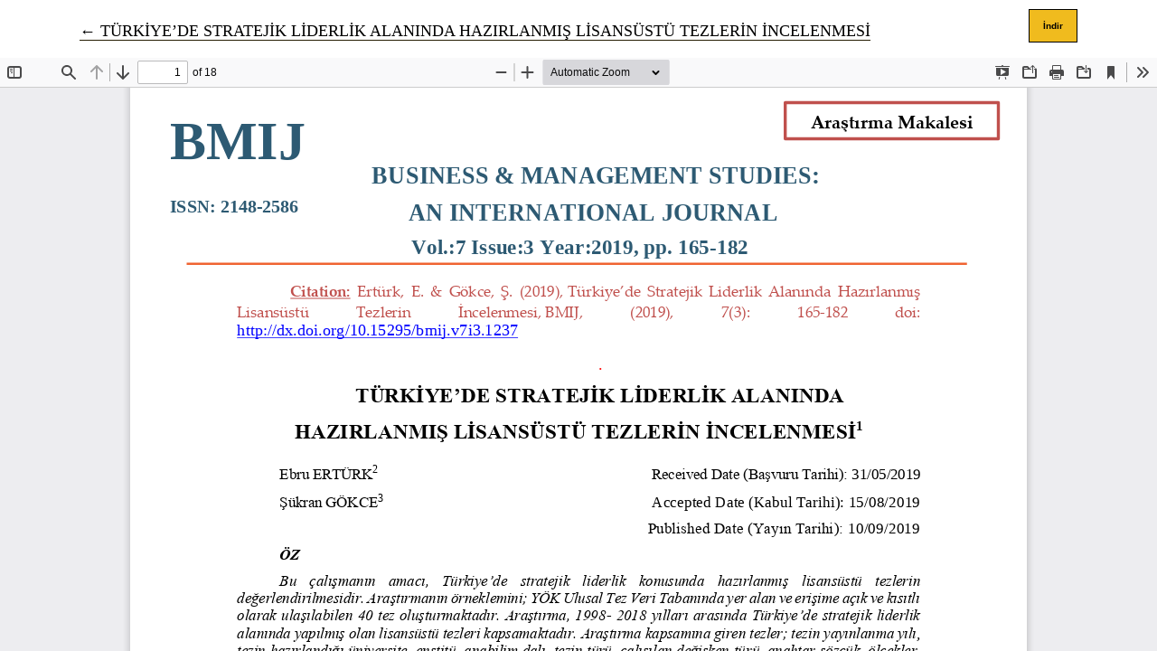

--- FILE ---
content_type: text/html; charset=utf-8
request_url: https://www.bmij.org/index.php/1/article/view/1237/1063
body_size: 751
content:

<!DOCTYPE html>
<html lang="tr" xml:lang="tr">
<head>
	<meta charset="utf-8">
	<meta name="viewport" content="width=device-width, initial-scale=1.0">
	<title>
		TÜRKİYE’DE STRATEJİK LİDERLİK ALANINDA HAZIRLANMIŞ LİSANSÜSTÜ TEZLERİN İNCELENMESİ görünümü
							| Business & Management Studies: An International Journal
			</title>

	
<link rel="icon" href="https://www.bmij.org/public/journals/1/favicon_tr_TR.png">
<meta name="generator" content="Açık Dergi Sistemleri 3.4.0.7">
<script async src="https://platform.twitter.com/widgets.js" charset="utf-8"></script>
	<link rel="stylesheet" href="https://www.bmij.org/plugins/themes/classic/resources/app.min.css?v=3.4.0.7" type="text/css" /><link rel="stylesheet" href="https://www.bmij.org/index.php/1/$$$call$$$/page/page/css?name=stylesheet" type="text/css" />
</head>
<body class="page-view-pdf">
	<div class="pdf-header">
		<div class="pdf-return-article">
			<a href="https://www.bmij.org/index.php/1/article/view/1237" class="back-button">
				←
				<span class="visually-hidden">
											Makale Detayına Dönün
									</span>
									TÜRKİYE’DE STRATEJİK LİDERLİK ALANINDA HAZIRLANMIŞ LİSANSÜSTÜ TEZLERİN İNCELENMESİ
							</a>
		</div>
				<div class="pdf-download-button">
			<a href="https://www.bmij.org/index.php/1/article/download/1237/1063/2222" class="btn btn-primary" download>
				<span class="label">
					İndir
				</span>
			</a>
		</div>
	</div>

	<div id="pdfCanvasContainer" class="pdf-frame">
		<iframe src="https://www.bmij.org/plugins/generic/pdfJsViewer/pdf.js/web/viewer.html?file=https%3A%2F%2Fwww.bmij.org%2Findex.php%2F1%2Farticle%2Fdownload%2F1237%2F1063%2F2222" width="100%" height="100%" style="min-height: 500px;" allowfullscreen webkitallowfullscreen></iframe>
	</div>
	
</body>
</html>
